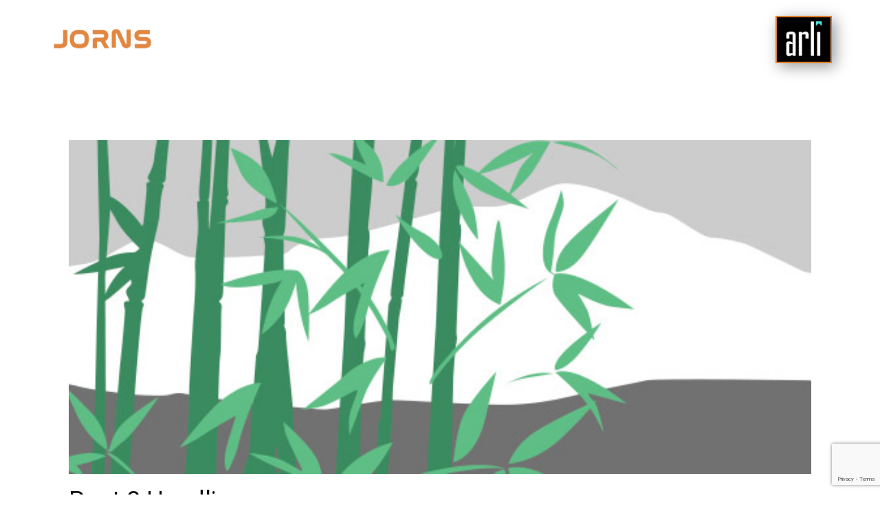

--- FILE ---
content_type: text/html; charset=utf-8
request_url: https://www.google.com/recaptcha/api2/anchor?ar=1&k=6LeatN0aAAAAACqQldQcL13nMOD-umZp6E0C0Fwh&co=aHR0cHM6Ly9qb3Jucy5odTo0NDM.&hl=en&v=PoyoqOPhxBO7pBk68S4YbpHZ&size=invisible&anchor-ms=20000&execute-ms=30000&cb=p2o07lnrcnh8
body_size: 48600
content:
<!DOCTYPE HTML><html dir="ltr" lang="en"><head><meta http-equiv="Content-Type" content="text/html; charset=UTF-8">
<meta http-equiv="X-UA-Compatible" content="IE=edge">
<title>reCAPTCHA</title>
<style type="text/css">
/* cyrillic-ext */
@font-face {
  font-family: 'Roboto';
  font-style: normal;
  font-weight: 400;
  font-stretch: 100%;
  src: url(//fonts.gstatic.com/s/roboto/v48/KFO7CnqEu92Fr1ME7kSn66aGLdTylUAMa3GUBHMdazTgWw.woff2) format('woff2');
  unicode-range: U+0460-052F, U+1C80-1C8A, U+20B4, U+2DE0-2DFF, U+A640-A69F, U+FE2E-FE2F;
}
/* cyrillic */
@font-face {
  font-family: 'Roboto';
  font-style: normal;
  font-weight: 400;
  font-stretch: 100%;
  src: url(//fonts.gstatic.com/s/roboto/v48/KFO7CnqEu92Fr1ME7kSn66aGLdTylUAMa3iUBHMdazTgWw.woff2) format('woff2');
  unicode-range: U+0301, U+0400-045F, U+0490-0491, U+04B0-04B1, U+2116;
}
/* greek-ext */
@font-face {
  font-family: 'Roboto';
  font-style: normal;
  font-weight: 400;
  font-stretch: 100%;
  src: url(//fonts.gstatic.com/s/roboto/v48/KFO7CnqEu92Fr1ME7kSn66aGLdTylUAMa3CUBHMdazTgWw.woff2) format('woff2');
  unicode-range: U+1F00-1FFF;
}
/* greek */
@font-face {
  font-family: 'Roboto';
  font-style: normal;
  font-weight: 400;
  font-stretch: 100%;
  src: url(//fonts.gstatic.com/s/roboto/v48/KFO7CnqEu92Fr1ME7kSn66aGLdTylUAMa3-UBHMdazTgWw.woff2) format('woff2');
  unicode-range: U+0370-0377, U+037A-037F, U+0384-038A, U+038C, U+038E-03A1, U+03A3-03FF;
}
/* math */
@font-face {
  font-family: 'Roboto';
  font-style: normal;
  font-weight: 400;
  font-stretch: 100%;
  src: url(//fonts.gstatic.com/s/roboto/v48/KFO7CnqEu92Fr1ME7kSn66aGLdTylUAMawCUBHMdazTgWw.woff2) format('woff2');
  unicode-range: U+0302-0303, U+0305, U+0307-0308, U+0310, U+0312, U+0315, U+031A, U+0326-0327, U+032C, U+032F-0330, U+0332-0333, U+0338, U+033A, U+0346, U+034D, U+0391-03A1, U+03A3-03A9, U+03B1-03C9, U+03D1, U+03D5-03D6, U+03F0-03F1, U+03F4-03F5, U+2016-2017, U+2034-2038, U+203C, U+2040, U+2043, U+2047, U+2050, U+2057, U+205F, U+2070-2071, U+2074-208E, U+2090-209C, U+20D0-20DC, U+20E1, U+20E5-20EF, U+2100-2112, U+2114-2115, U+2117-2121, U+2123-214F, U+2190, U+2192, U+2194-21AE, U+21B0-21E5, U+21F1-21F2, U+21F4-2211, U+2213-2214, U+2216-22FF, U+2308-230B, U+2310, U+2319, U+231C-2321, U+2336-237A, U+237C, U+2395, U+239B-23B7, U+23D0, U+23DC-23E1, U+2474-2475, U+25AF, U+25B3, U+25B7, U+25BD, U+25C1, U+25CA, U+25CC, U+25FB, U+266D-266F, U+27C0-27FF, U+2900-2AFF, U+2B0E-2B11, U+2B30-2B4C, U+2BFE, U+3030, U+FF5B, U+FF5D, U+1D400-1D7FF, U+1EE00-1EEFF;
}
/* symbols */
@font-face {
  font-family: 'Roboto';
  font-style: normal;
  font-weight: 400;
  font-stretch: 100%;
  src: url(//fonts.gstatic.com/s/roboto/v48/KFO7CnqEu92Fr1ME7kSn66aGLdTylUAMaxKUBHMdazTgWw.woff2) format('woff2');
  unicode-range: U+0001-000C, U+000E-001F, U+007F-009F, U+20DD-20E0, U+20E2-20E4, U+2150-218F, U+2190, U+2192, U+2194-2199, U+21AF, U+21E6-21F0, U+21F3, U+2218-2219, U+2299, U+22C4-22C6, U+2300-243F, U+2440-244A, U+2460-24FF, U+25A0-27BF, U+2800-28FF, U+2921-2922, U+2981, U+29BF, U+29EB, U+2B00-2BFF, U+4DC0-4DFF, U+FFF9-FFFB, U+10140-1018E, U+10190-1019C, U+101A0, U+101D0-101FD, U+102E0-102FB, U+10E60-10E7E, U+1D2C0-1D2D3, U+1D2E0-1D37F, U+1F000-1F0FF, U+1F100-1F1AD, U+1F1E6-1F1FF, U+1F30D-1F30F, U+1F315, U+1F31C, U+1F31E, U+1F320-1F32C, U+1F336, U+1F378, U+1F37D, U+1F382, U+1F393-1F39F, U+1F3A7-1F3A8, U+1F3AC-1F3AF, U+1F3C2, U+1F3C4-1F3C6, U+1F3CA-1F3CE, U+1F3D4-1F3E0, U+1F3ED, U+1F3F1-1F3F3, U+1F3F5-1F3F7, U+1F408, U+1F415, U+1F41F, U+1F426, U+1F43F, U+1F441-1F442, U+1F444, U+1F446-1F449, U+1F44C-1F44E, U+1F453, U+1F46A, U+1F47D, U+1F4A3, U+1F4B0, U+1F4B3, U+1F4B9, U+1F4BB, U+1F4BF, U+1F4C8-1F4CB, U+1F4D6, U+1F4DA, U+1F4DF, U+1F4E3-1F4E6, U+1F4EA-1F4ED, U+1F4F7, U+1F4F9-1F4FB, U+1F4FD-1F4FE, U+1F503, U+1F507-1F50B, U+1F50D, U+1F512-1F513, U+1F53E-1F54A, U+1F54F-1F5FA, U+1F610, U+1F650-1F67F, U+1F687, U+1F68D, U+1F691, U+1F694, U+1F698, U+1F6AD, U+1F6B2, U+1F6B9-1F6BA, U+1F6BC, U+1F6C6-1F6CF, U+1F6D3-1F6D7, U+1F6E0-1F6EA, U+1F6F0-1F6F3, U+1F6F7-1F6FC, U+1F700-1F7FF, U+1F800-1F80B, U+1F810-1F847, U+1F850-1F859, U+1F860-1F887, U+1F890-1F8AD, U+1F8B0-1F8BB, U+1F8C0-1F8C1, U+1F900-1F90B, U+1F93B, U+1F946, U+1F984, U+1F996, U+1F9E9, U+1FA00-1FA6F, U+1FA70-1FA7C, U+1FA80-1FA89, U+1FA8F-1FAC6, U+1FACE-1FADC, U+1FADF-1FAE9, U+1FAF0-1FAF8, U+1FB00-1FBFF;
}
/* vietnamese */
@font-face {
  font-family: 'Roboto';
  font-style: normal;
  font-weight: 400;
  font-stretch: 100%;
  src: url(//fonts.gstatic.com/s/roboto/v48/KFO7CnqEu92Fr1ME7kSn66aGLdTylUAMa3OUBHMdazTgWw.woff2) format('woff2');
  unicode-range: U+0102-0103, U+0110-0111, U+0128-0129, U+0168-0169, U+01A0-01A1, U+01AF-01B0, U+0300-0301, U+0303-0304, U+0308-0309, U+0323, U+0329, U+1EA0-1EF9, U+20AB;
}
/* latin-ext */
@font-face {
  font-family: 'Roboto';
  font-style: normal;
  font-weight: 400;
  font-stretch: 100%;
  src: url(//fonts.gstatic.com/s/roboto/v48/KFO7CnqEu92Fr1ME7kSn66aGLdTylUAMa3KUBHMdazTgWw.woff2) format('woff2');
  unicode-range: U+0100-02BA, U+02BD-02C5, U+02C7-02CC, U+02CE-02D7, U+02DD-02FF, U+0304, U+0308, U+0329, U+1D00-1DBF, U+1E00-1E9F, U+1EF2-1EFF, U+2020, U+20A0-20AB, U+20AD-20C0, U+2113, U+2C60-2C7F, U+A720-A7FF;
}
/* latin */
@font-face {
  font-family: 'Roboto';
  font-style: normal;
  font-weight: 400;
  font-stretch: 100%;
  src: url(//fonts.gstatic.com/s/roboto/v48/KFO7CnqEu92Fr1ME7kSn66aGLdTylUAMa3yUBHMdazQ.woff2) format('woff2');
  unicode-range: U+0000-00FF, U+0131, U+0152-0153, U+02BB-02BC, U+02C6, U+02DA, U+02DC, U+0304, U+0308, U+0329, U+2000-206F, U+20AC, U+2122, U+2191, U+2193, U+2212, U+2215, U+FEFF, U+FFFD;
}
/* cyrillic-ext */
@font-face {
  font-family: 'Roboto';
  font-style: normal;
  font-weight: 500;
  font-stretch: 100%;
  src: url(//fonts.gstatic.com/s/roboto/v48/KFO7CnqEu92Fr1ME7kSn66aGLdTylUAMa3GUBHMdazTgWw.woff2) format('woff2');
  unicode-range: U+0460-052F, U+1C80-1C8A, U+20B4, U+2DE0-2DFF, U+A640-A69F, U+FE2E-FE2F;
}
/* cyrillic */
@font-face {
  font-family: 'Roboto';
  font-style: normal;
  font-weight: 500;
  font-stretch: 100%;
  src: url(//fonts.gstatic.com/s/roboto/v48/KFO7CnqEu92Fr1ME7kSn66aGLdTylUAMa3iUBHMdazTgWw.woff2) format('woff2');
  unicode-range: U+0301, U+0400-045F, U+0490-0491, U+04B0-04B1, U+2116;
}
/* greek-ext */
@font-face {
  font-family: 'Roboto';
  font-style: normal;
  font-weight: 500;
  font-stretch: 100%;
  src: url(//fonts.gstatic.com/s/roboto/v48/KFO7CnqEu92Fr1ME7kSn66aGLdTylUAMa3CUBHMdazTgWw.woff2) format('woff2');
  unicode-range: U+1F00-1FFF;
}
/* greek */
@font-face {
  font-family: 'Roboto';
  font-style: normal;
  font-weight: 500;
  font-stretch: 100%;
  src: url(//fonts.gstatic.com/s/roboto/v48/KFO7CnqEu92Fr1ME7kSn66aGLdTylUAMa3-UBHMdazTgWw.woff2) format('woff2');
  unicode-range: U+0370-0377, U+037A-037F, U+0384-038A, U+038C, U+038E-03A1, U+03A3-03FF;
}
/* math */
@font-face {
  font-family: 'Roboto';
  font-style: normal;
  font-weight: 500;
  font-stretch: 100%;
  src: url(//fonts.gstatic.com/s/roboto/v48/KFO7CnqEu92Fr1ME7kSn66aGLdTylUAMawCUBHMdazTgWw.woff2) format('woff2');
  unicode-range: U+0302-0303, U+0305, U+0307-0308, U+0310, U+0312, U+0315, U+031A, U+0326-0327, U+032C, U+032F-0330, U+0332-0333, U+0338, U+033A, U+0346, U+034D, U+0391-03A1, U+03A3-03A9, U+03B1-03C9, U+03D1, U+03D5-03D6, U+03F0-03F1, U+03F4-03F5, U+2016-2017, U+2034-2038, U+203C, U+2040, U+2043, U+2047, U+2050, U+2057, U+205F, U+2070-2071, U+2074-208E, U+2090-209C, U+20D0-20DC, U+20E1, U+20E5-20EF, U+2100-2112, U+2114-2115, U+2117-2121, U+2123-214F, U+2190, U+2192, U+2194-21AE, U+21B0-21E5, U+21F1-21F2, U+21F4-2211, U+2213-2214, U+2216-22FF, U+2308-230B, U+2310, U+2319, U+231C-2321, U+2336-237A, U+237C, U+2395, U+239B-23B7, U+23D0, U+23DC-23E1, U+2474-2475, U+25AF, U+25B3, U+25B7, U+25BD, U+25C1, U+25CA, U+25CC, U+25FB, U+266D-266F, U+27C0-27FF, U+2900-2AFF, U+2B0E-2B11, U+2B30-2B4C, U+2BFE, U+3030, U+FF5B, U+FF5D, U+1D400-1D7FF, U+1EE00-1EEFF;
}
/* symbols */
@font-face {
  font-family: 'Roboto';
  font-style: normal;
  font-weight: 500;
  font-stretch: 100%;
  src: url(//fonts.gstatic.com/s/roboto/v48/KFO7CnqEu92Fr1ME7kSn66aGLdTylUAMaxKUBHMdazTgWw.woff2) format('woff2');
  unicode-range: U+0001-000C, U+000E-001F, U+007F-009F, U+20DD-20E0, U+20E2-20E4, U+2150-218F, U+2190, U+2192, U+2194-2199, U+21AF, U+21E6-21F0, U+21F3, U+2218-2219, U+2299, U+22C4-22C6, U+2300-243F, U+2440-244A, U+2460-24FF, U+25A0-27BF, U+2800-28FF, U+2921-2922, U+2981, U+29BF, U+29EB, U+2B00-2BFF, U+4DC0-4DFF, U+FFF9-FFFB, U+10140-1018E, U+10190-1019C, U+101A0, U+101D0-101FD, U+102E0-102FB, U+10E60-10E7E, U+1D2C0-1D2D3, U+1D2E0-1D37F, U+1F000-1F0FF, U+1F100-1F1AD, U+1F1E6-1F1FF, U+1F30D-1F30F, U+1F315, U+1F31C, U+1F31E, U+1F320-1F32C, U+1F336, U+1F378, U+1F37D, U+1F382, U+1F393-1F39F, U+1F3A7-1F3A8, U+1F3AC-1F3AF, U+1F3C2, U+1F3C4-1F3C6, U+1F3CA-1F3CE, U+1F3D4-1F3E0, U+1F3ED, U+1F3F1-1F3F3, U+1F3F5-1F3F7, U+1F408, U+1F415, U+1F41F, U+1F426, U+1F43F, U+1F441-1F442, U+1F444, U+1F446-1F449, U+1F44C-1F44E, U+1F453, U+1F46A, U+1F47D, U+1F4A3, U+1F4B0, U+1F4B3, U+1F4B9, U+1F4BB, U+1F4BF, U+1F4C8-1F4CB, U+1F4D6, U+1F4DA, U+1F4DF, U+1F4E3-1F4E6, U+1F4EA-1F4ED, U+1F4F7, U+1F4F9-1F4FB, U+1F4FD-1F4FE, U+1F503, U+1F507-1F50B, U+1F50D, U+1F512-1F513, U+1F53E-1F54A, U+1F54F-1F5FA, U+1F610, U+1F650-1F67F, U+1F687, U+1F68D, U+1F691, U+1F694, U+1F698, U+1F6AD, U+1F6B2, U+1F6B9-1F6BA, U+1F6BC, U+1F6C6-1F6CF, U+1F6D3-1F6D7, U+1F6E0-1F6EA, U+1F6F0-1F6F3, U+1F6F7-1F6FC, U+1F700-1F7FF, U+1F800-1F80B, U+1F810-1F847, U+1F850-1F859, U+1F860-1F887, U+1F890-1F8AD, U+1F8B0-1F8BB, U+1F8C0-1F8C1, U+1F900-1F90B, U+1F93B, U+1F946, U+1F984, U+1F996, U+1F9E9, U+1FA00-1FA6F, U+1FA70-1FA7C, U+1FA80-1FA89, U+1FA8F-1FAC6, U+1FACE-1FADC, U+1FADF-1FAE9, U+1FAF0-1FAF8, U+1FB00-1FBFF;
}
/* vietnamese */
@font-face {
  font-family: 'Roboto';
  font-style: normal;
  font-weight: 500;
  font-stretch: 100%;
  src: url(//fonts.gstatic.com/s/roboto/v48/KFO7CnqEu92Fr1ME7kSn66aGLdTylUAMa3OUBHMdazTgWw.woff2) format('woff2');
  unicode-range: U+0102-0103, U+0110-0111, U+0128-0129, U+0168-0169, U+01A0-01A1, U+01AF-01B0, U+0300-0301, U+0303-0304, U+0308-0309, U+0323, U+0329, U+1EA0-1EF9, U+20AB;
}
/* latin-ext */
@font-face {
  font-family: 'Roboto';
  font-style: normal;
  font-weight: 500;
  font-stretch: 100%;
  src: url(//fonts.gstatic.com/s/roboto/v48/KFO7CnqEu92Fr1ME7kSn66aGLdTylUAMa3KUBHMdazTgWw.woff2) format('woff2');
  unicode-range: U+0100-02BA, U+02BD-02C5, U+02C7-02CC, U+02CE-02D7, U+02DD-02FF, U+0304, U+0308, U+0329, U+1D00-1DBF, U+1E00-1E9F, U+1EF2-1EFF, U+2020, U+20A0-20AB, U+20AD-20C0, U+2113, U+2C60-2C7F, U+A720-A7FF;
}
/* latin */
@font-face {
  font-family: 'Roboto';
  font-style: normal;
  font-weight: 500;
  font-stretch: 100%;
  src: url(//fonts.gstatic.com/s/roboto/v48/KFO7CnqEu92Fr1ME7kSn66aGLdTylUAMa3yUBHMdazQ.woff2) format('woff2');
  unicode-range: U+0000-00FF, U+0131, U+0152-0153, U+02BB-02BC, U+02C6, U+02DA, U+02DC, U+0304, U+0308, U+0329, U+2000-206F, U+20AC, U+2122, U+2191, U+2193, U+2212, U+2215, U+FEFF, U+FFFD;
}
/* cyrillic-ext */
@font-face {
  font-family: 'Roboto';
  font-style: normal;
  font-weight: 900;
  font-stretch: 100%;
  src: url(//fonts.gstatic.com/s/roboto/v48/KFO7CnqEu92Fr1ME7kSn66aGLdTylUAMa3GUBHMdazTgWw.woff2) format('woff2');
  unicode-range: U+0460-052F, U+1C80-1C8A, U+20B4, U+2DE0-2DFF, U+A640-A69F, U+FE2E-FE2F;
}
/* cyrillic */
@font-face {
  font-family: 'Roboto';
  font-style: normal;
  font-weight: 900;
  font-stretch: 100%;
  src: url(//fonts.gstatic.com/s/roboto/v48/KFO7CnqEu92Fr1ME7kSn66aGLdTylUAMa3iUBHMdazTgWw.woff2) format('woff2');
  unicode-range: U+0301, U+0400-045F, U+0490-0491, U+04B0-04B1, U+2116;
}
/* greek-ext */
@font-face {
  font-family: 'Roboto';
  font-style: normal;
  font-weight: 900;
  font-stretch: 100%;
  src: url(//fonts.gstatic.com/s/roboto/v48/KFO7CnqEu92Fr1ME7kSn66aGLdTylUAMa3CUBHMdazTgWw.woff2) format('woff2');
  unicode-range: U+1F00-1FFF;
}
/* greek */
@font-face {
  font-family: 'Roboto';
  font-style: normal;
  font-weight: 900;
  font-stretch: 100%;
  src: url(//fonts.gstatic.com/s/roboto/v48/KFO7CnqEu92Fr1ME7kSn66aGLdTylUAMa3-UBHMdazTgWw.woff2) format('woff2');
  unicode-range: U+0370-0377, U+037A-037F, U+0384-038A, U+038C, U+038E-03A1, U+03A3-03FF;
}
/* math */
@font-face {
  font-family: 'Roboto';
  font-style: normal;
  font-weight: 900;
  font-stretch: 100%;
  src: url(//fonts.gstatic.com/s/roboto/v48/KFO7CnqEu92Fr1ME7kSn66aGLdTylUAMawCUBHMdazTgWw.woff2) format('woff2');
  unicode-range: U+0302-0303, U+0305, U+0307-0308, U+0310, U+0312, U+0315, U+031A, U+0326-0327, U+032C, U+032F-0330, U+0332-0333, U+0338, U+033A, U+0346, U+034D, U+0391-03A1, U+03A3-03A9, U+03B1-03C9, U+03D1, U+03D5-03D6, U+03F0-03F1, U+03F4-03F5, U+2016-2017, U+2034-2038, U+203C, U+2040, U+2043, U+2047, U+2050, U+2057, U+205F, U+2070-2071, U+2074-208E, U+2090-209C, U+20D0-20DC, U+20E1, U+20E5-20EF, U+2100-2112, U+2114-2115, U+2117-2121, U+2123-214F, U+2190, U+2192, U+2194-21AE, U+21B0-21E5, U+21F1-21F2, U+21F4-2211, U+2213-2214, U+2216-22FF, U+2308-230B, U+2310, U+2319, U+231C-2321, U+2336-237A, U+237C, U+2395, U+239B-23B7, U+23D0, U+23DC-23E1, U+2474-2475, U+25AF, U+25B3, U+25B7, U+25BD, U+25C1, U+25CA, U+25CC, U+25FB, U+266D-266F, U+27C0-27FF, U+2900-2AFF, U+2B0E-2B11, U+2B30-2B4C, U+2BFE, U+3030, U+FF5B, U+FF5D, U+1D400-1D7FF, U+1EE00-1EEFF;
}
/* symbols */
@font-face {
  font-family: 'Roboto';
  font-style: normal;
  font-weight: 900;
  font-stretch: 100%;
  src: url(//fonts.gstatic.com/s/roboto/v48/KFO7CnqEu92Fr1ME7kSn66aGLdTylUAMaxKUBHMdazTgWw.woff2) format('woff2');
  unicode-range: U+0001-000C, U+000E-001F, U+007F-009F, U+20DD-20E0, U+20E2-20E4, U+2150-218F, U+2190, U+2192, U+2194-2199, U+21AF, U+21E6-21F0, U+21F3, U+2218-2219, U+2299, U+22C4-22C6, U+2300-243F, U+2440-244A, U+2460-24FF, U+25A0-27BF, U+2800-28FF, U+2921-2922, U+2981, U+29BF, U+29EB, U+2B00-2BFF, U+4DC0-4DFF, U+FFF9-FFFB, U+10140-1018E, U+10190-1019C, U+101A0, U+101D0-101FD, U+102E0-102FB, U+10E60-10E7E, U+1D2C0-1D2D3, U+1D2E0-1D37F, U+1F000-1F0FF, U+1F100-1F1AD, U+1F1E6-1F1FF, U+1F30D-1F30F, U+1F315, U+1F31C, U+1F31E, U+1F320-1F32C, U+1F336, U+1F378, U+1F37D, U+1F382, U+1F393-1F39F, U+1F3A7-1F3A8, U+1F3AC-1F3AF, U+1F3C2, U+1F3C4-1F3C6, U+1F3CA-1F3CE, U+1F3D4-1F3E0, U+1F3ED, U+1F3F1-1F3F3, U+1F3F5-1F3F7, U+1F408, U+1F415, U+1F41F, U+1F426, U+1F43F, U+1F441-1F442, U+1F444, U+1F446-1F449, U+1F44C-1F44E, U+1F453, U+1F46A, U+1F47D, U+1F4A3, U+1F4B0, U+1F4B3, U+1F4B9, U+1F4BB, U+1F4BF, U+1F4C8-1F4CB, U+1F4D6, U+1F4DA, U+1F4DF, U+1F4E3-1F4E6, U+1F4EA-1F4ED, U+1F4F7, U+1F4F9-1F4FB, U+1F4FD-1F4FE, U+1F503, U+1F507-1F50B, U+1F50D, U+1F512-1F513, U+1F53E-1F54A, U+1F54F-1F5FA, U+1F610, U+1F650-1F67F, U+1F687, U+1F68D, U+1F691, U+1F694, U+1F698, U+1F6AD, U+1F6B2, U+1F6B9-1F6BA, U+1F6BC, U+1F6C6-1F6CF, U+1F6D3-1F6D7, U+1F6E0-1F6EA, U+1F6F0-1F6F3, U+1F6F7-1F6FC, U+1F700-1F7FF, U+1F800-1F80B, U+1F810-1F847, U+1F850-1F859, U+1F860-1F887, U+1F890-1F8AD, U+1F8B0-1F8BB, U+1F8C0-1F8C1, U+1F900-1F90B, U+1F93B, U+1F946, U+1F984, U+1F996, U+1F9E9, U+1FA00-1FA6F, U+1FA70-1FA7C, U+1FA80-1FA89, U+1FA8F-1FAC6, U+1FACE-1FADC, U+1FADF-1FAE9, U+1FAF0-1FAF8, U+1FB00-1FBFF;
}
/* vietnamese */
@font-face {
  font-family: 'Roboto';
  font-style: normal;
  font-weight: 900;
  font-stretch: 100%;
  src: url(//fonts.gstatic.com/s/roboto/v48/KFO7CnqEu92Fr1ME7kSn66aGLdTylUAMa3OUBHMdazTgWw.woff2) format('woff2');
  unicode-range: U+0102-0103, U+0110-0111, U+0128-0129, U+0168-0169, U+01A0-01A1, U+01AF-01B0, U+0300-0301, U+0303-0304, U+0308-0309, U+0323, U+0329, U+1EA0-1EF9, U+20AB;
}
/* latin-ext */
@font-face {
  font-family: 'Roboto';
  font-style: normal;
  font-weight: 900;
  font-stretch: 100%;
  src: url(//fonts.gstatic.com/s/roboto/v48/KFO7CnqEu92Fr1ME7kSn66aGLdTylUAMa3KUBHMdazTgWw.woff2) format('woff2');
  unicode-range: U+0100-02BA, U+02BD-02C5, U+02C7-02CC, U+02CE-02D7, U+02DD-02FF, U+0304, U+0308, U+0329, U+1D00-1DBF, U+1E00-1E9F, U+1EF2-1EFF, U+2020, U+20A0-20AB, U+20AD-20C0, U+2113, U+2C60-2C7F, U+A720-A7FF;
}
/* latin */
@font-face {
  font-family: 'Roboto';
  font-style: normal;
  font-weight: 900;
  font-stretch: 100%;
  src: url(//fonts.gstatic.com/s/roboto/v48/KFO7CnqEu92Fr1ME7kSn66aGLdTylUAMa3yUBHMdazQ.woff2) format('woff2');
  unicode-range: U+0000-00FF, U+0131, U+0152-0153, U+02BB-02BC, U+02C6, U+02DA, U+02DC, U+0304, U+0308, U+0329, U+2000-206F, U+20AC, U+2122, U+2191, U+2193, U+2212, U+2215, U+FEFF, U+FFFD;
}

</style>
<link rel="stylesheet" type="text/css" href="https://www.gstatic.com/recaptcha/releases/PoyoqOPhxBO7pBk68S4YbpHZ/styles__ltr.css">
<script nonce="t0Uve54Z2z5L6WeDJ6NLJA" type="text/javascript">window['__recaptcha_api'] = 'https://www.google.com/recaptcha/api2/';</script>
<script type="text/javascript" src="https://www.gstatic.com/recaptcha/releases/PoyoqOPhxBO7pBk68S4YbpHZ/recaptcha__en.js" nonce="t0Uve54Z2z5L6WeDJ6NLJA">
      
    </script></head>
<body><div id="rc-anchor-alert" class="rc-anchor-alert"></div>
<input type="hidden" id="recaptcha-token" value="[base64]">
<script type="text/javascript" nonce="t0Uve54Z2z5L6WeDJ6NLJA">
      recaptcha.anchor.Main.init("[\x22ainput\x22,[\x22bgdata\x22,\x22\x22,\[base64]/[base64]/bmV3IFpbdF0obVswXSk6Sz09Mj9uZXcgWlt0XShtWzBdLG1bMV0pOks9PTM/bmV3IFpbdF0obVswXSxtWzFdLG1bMl0pOks9PTQ/[base64]/[base64]/[base64]/[base64]/[base64]/[base64]/[base64]/[base64]/[base64]/[base64]/[base64]/[base64]/[base64]/[base64]\\u003d\\u003d\x22,\[base64]\\u003d\\u003d\x22,\[base64]/Do3bCksKowoDDuAVUAE/DvMOod1kdCsKNZRoewqDDnyHCn8K0BGvCr8OAO8OJw5zCscOhw5fDncKOwo/ClERIwqU/[base64]/DoxEASgjDrMO/YsKdwp7CsRVewrtywoDCoMOhTcOYw5/CiWLClyEPw5bDvAxDwrPDi8KvwrXCr8KeWsOVwrjCrlTCo3LCgXF0w7LDqmrCvcKtJmYMZcOEw4DDlgFjJRHDkcOwDMKUwpnDiTTDsMOhD8OED0RhVcOXc8OEfCcCUMOMIsKzwo/CmMKMwrjDoxRIw4FJw7/DgsOuJsKPW8KPE8OeF8OHQ8Krw73DmmPCkmPDkXB+KcK1w5LCg8O2wqjDn8KgcsO6wp3Dp0MBOCrClgHDvwNHIcKMw4bDuSbDg2Y8LMOBwrtvwp1SQinCkFUpQ8KtwrnCm8Ouw6Z+a8KRIsKmw6x0wo8bwrHDgsKmwpMdTHfClcK4wpsxwrcCO8OaasKhw5/Dkx87Y8OgF8Kyw7zDocOPVC9Ow53DnQzDhRHCjQNfIFMsLBjDn8O6EyATwoXCiFPCm2jCjsKSwprDmcKScy/CnDHCsCNhfU/[base64]/Cg8O/wpbDu8KZw7McQMKYEMOzAMOURlQ0w70rDi/[base64]/DjsK9woAAw77DjzTDgcK0T8O7w7Q0fMKZw7DDk8KCWCHDvULCrcKvccORw7bCji/CrAAjLMO3DcK0wrfDpQ7DqsOHwrHCjcKFwpgwOhPCsMO9NjAJaMKnwp09w54nwp/[base64]/Ck3NbaCTDrzzCs8OGKwvCicKFJUB7OcKpPsK5PMKFwqkFw6jDnRhfI8OPN8OvGcKaPcOLXiTCgBvCuA/DvcKDJ8OYF8KRw6clUsKodcO7wpgAwoBoBUtIU8OJeG3CrsKmwqfCucKywrvDp8K2McOdVMKRaMOTH8KRwr1kwrjDjw3Cs2drPH7CrcKJRB/DqDc0YWzDimkewooPKMO/[base64]/[base64]/A8K+IsKbwp05KmAUHQBCER7DgBDCgnvCvsKfwq3Cq2/DksKSYMKRfcObGh0pwpcqOn8GwoASwpTCkcOSwodwRXbDocO6w5HCsB3DrMKvwopqZMOywqd2BsOkSWbCuwVDwol/[base64]/woNpYgVzax7Cv3HCpcKPw6M6ExkqwrHCp8Otw68uwqLCucOBwrQaXcOoHXrDklceUXbDgEnDvcOkwoE5woJOYw9PwoLCtyRDBE9lWcKSw47DgwvDncOsFcO4DRRZZmHDgmTCsMOpw7TCmxnCmMOuNcKvw6B3w7rDtMONw6tFFsO3R8ODw6vCsnViJjHDuQjCrV/[base64]/Dm8ORUsORwobDpWTCpxR5XnbDq8O8wqrCvMOLw43ClcKNwrXDsBPDm0B7wqoWw67DhcKywr3DvcOHwq3Ck0nDlMKTNkxJdSpmw4TDkhvDrcOjXsOWB8O/w5zCtsOlOsK0w4bClg3DisKDXMOADkjDpRcjw7howodCFMOZwqTCjwIjwoBQGW1nwprCjTPDsMK1W8Oxw4jDsz8nQD7CmjBLPRXDkQpNwqF/S8O6w7BybMKNw4kewrUORsKYCcKywqbDocKvwrUzZFfDjljCi0cId34bw6w+wovCq8Kbw5QVScO0w4/[base64]/[base64]/[base64]/w4TDnsOKw4o9InDDpk/Dqxo4w5Acwrhjw4bDjWc6wqlfE8KjVsKDw7zCvxNYZ8KlOMOjwpdgw4ROw4I7w47DnnVawoNuLjprNcOISsOdw4fDh0YUVMOuFXFwCmxXDTEDw6TCqMKTwqZKw6NbcW4JYcKmwrBww7UbwqrCgSthw6/Ct1sTwo/CmhYPWBQ6TVlvRD8Vw4wrCcOsWMO0TwDDkmbCkcKWw7oVTCvChEpOwpnCn8Klw4TDm8KNw5XDt8O8w7kiw5LCoHLCs8OsT8OZwqN+w49Tw4ttAMKdZWHDpA5aw53CtsO6ZQbCuSBuwpUjNcKow6PDo2fCj8KCMwLDisOnBl3Dk8OvOwDCgD3DpzwbY8KWw6p6w6/[base64]/wp/DosKEL8KuwovCocKpw43CrDDDg8OOUGN/UGTCjGhkw71Jw6EBw7/Cv3tIAsKkZcOzO8OywpcxWsOrwr7CvsKyIh/Cv8Kcw6sdGMK/dlNawqtfBMOAZhEBWHsuw7w8GiEfacOoR8O3QcOewrLDocKzw5Z+w4URX8O1wq8gZnsewpXDuHkFX8OZWFsAwp7DnMKSw4RPwpLCg8KhfMKgwrfDvSjCjcK6M8Ozw7rCl0nDsTXDnMOdwrcfw5XDulzCqMOUSMODHX3DgcOwDcKidcOdw54Kw7JVw5EDRkrCv0/CmArCisOtS2MyD2PCmGQ3wq0gbFnCuMKVb18UCcK3wrNew4/CiRzDr8OYw4Eow63DhsO+w4lHC8OWw5FmwrXDu8KtdHLCjCTDicOTwrNgCRrCi8O8Iz/DtcOGQsKhTyREVMKLwozDl8O1GQ7Ds8Kcwo13XGvDs8K2KivCrMOiUyDDmMOEwoV3wrPCl0fDkxACwqgAMMKvwpF/w6k5H8KkZRUJfGtnY8KcWT0XXMOLwp5QCSTCgFnDowUbSTUSw63CkcKLQ8KEwqBRIMK9wqQKWw7CmWrDo3VKwogpwqLCriHCosOqw6XDkBjDu3nCjzdGO8OXdMOlwrk4R1/DhsKCCsK+wrbClAkOw4/DicK0fghlwpQ+ZMKVw59Lwo/[base64]/wq3CkcKNEsKiHcOzw5dGCsO3RGMmP8KBwrl9Gnw6GcOCwoBOLUlYw6XDq0gEwpvDp8KOD8O1dn7DuV4mSXzClQJZecOKa8K6MMK+w6bDqcKdNSwmWcKffTTDjMK9wrljZ1wFT8OxNTB0wrXDi8K8SsK2X8KEw73CrcOyHMK+W8KWw4rCosO/wrhpw7LCoGoNTgV7ScKlUMKcRgXDjMOow6ZtAjQwwoDCiMKebcKoICjCkMOqcVorwqteZ8KTL8OIw4EKw5khacO6w5ttwoA3woXCg8OsOGlaIMORU2rCgm/Cp8KwwqhAwqAdwrUbwojDtMKTw7HCtHvDsSHDtMOkcsK5BxJ0Z0HDhA3Dt8KdD196eSgSA0fCtBF3JQ4Hw7/Cr8KdfcKXBA8Rw7HDuHrDvgrCj8O0wrTDjxIwc8OTwrUSXcKyaw/Dgn7CpsKawoFDwqvCtX/Du8K+GVQjw6zCm8OufcO8R8O5wpTDthDChG4rCHLCoMOqwrTDtsKRHW3Dt8O+wpvCr3dVRnPDrsOXGsKkAHbDpMOUG8O+NUbDgcO1AsKQegrDhMK9N8O4w70sw692w6bCssOKN8Kfw5Y4w7h/XGjCssOVQMKCworCtMO0wo9Bw57CicKxVUdKwq7Cg8Khw5xVwojDuMOww6cxw5TDqmHDkiNEDjVlw6AjwrfCpFXCgAPCnmcRaEMhRsOEMsKmwrPCoC/[base64]/w4YFVcO9w6jDm0BqwpnDvw/CtcO0LcKLw6xMOGENdA1dwp9jQCzDmMOQAsO4csOfWMKIwrPCmMOATHkODw/CgcKRVG3ChCLDshYZwqVeDsO2w4ZRw4DCrwl2w7fDpsKowpB2B8OIwr/CpVnDkcKzw5hpW3c1wq/DlsOXwqXDqit3akoWO0PCjMK0wpfCisOXwrF6w7Yjw6/[base64]/[base64]/bsOTwrvCg8KfwpsyL8OFJcOWwqXCujrCq8OkwoTCoVPDmT0MYMO+HcKSX8Ojwow7wqnDtxgyFcOjw4HCj38bPsKRwqTDpMKHJMKzwofDtsOfw5trSlhOwrInK8K5w6LDlkcywpPDvkjCshDDmsKxw543R8KvwoVQAhNCw4/DhF1ma0c6ccKwDsOxWg/CknTChnkHHgcXw7bCgiUPLcKHUsOgUDLCkmB3IcOKwrAAfcK4wotsfsOswojCo2JQfhVWQTwtIsOfw4/[base64]/DrMO2wqjDqlnDnX9PwozCh8OcwoU/IUx8w5lEw4g6w6HCmihfJxvCrhTDrxpIJTodIsOWb0cLw5hIbQcgWB/DqgA9w4zDrMOCw7N1KVPDig0sw74Rw5rCgX5jX8KGNj9/w6RpEMOuw5EXw63Cr1s/wonCncOKIRbDiAXDvHpcwqUVNcKuw7gywpjCucOOw67CpxtHfcK7DcOBNG/CslLDu8KXwox4Q8Ohw4cRTMO4w7tgwqRxD8K7K0bDrWDCnsKlOC4bw7AaHirCgQNvw5/CiMOQXcONZ8OqLcOZw4fCl8Odw4JQw5tPHATDhkglRHVTwqB4f8Kiw5gTwo/DnUISBcOoYgBnWsOkwpDDjgRRwrVlAU7CqwjCpQjCiErDsMKQUcOkwoF6CxxjwoNfw6Ykw4dWE3/Dv8OHYlXCjA4ZKcOMw6/CvyYGU2nDuHvCi8OIw7h8wrldL2l7YcOZw4ZNw4F8wp5DZwBGSMOvw6p/w7PDuMKAMMOYU1VmMMOSPwhvUCHDiMKDYsO9LsOhfcKnw7/DkcO0w4YZw7IBw7DCiExvYkVawrrDmMKhwoxiw5YBcXgDw7/Du0nDssOHfm7Cn8Oqw6LCmHXCtVbDtcKbBMOhRMOWbMKtw65Lwq1YNmnCk8O7UsO3FzZ2dMKZLsKBwrrCosOLw7NjZCbCpMOkwrRzb8K4w6TDq3/[base64]/EcOgwqc8I2LDhFfCkQDDpcK5CkXCgsOYwokPLCVABkjDlF/Cj8OZE2pSw6lTIy/[base64]/Dj8OWw5nDoMKmUMKpw5vDoj9zGsOQw5g5MmALwqLDqzzDvzUpOkXCrh/[base64]/DlGPCtcOCw4A1w6jDq1TCnwBMeEgAJyvCiMKuw7B9wrvDgxDDnMOBwpsWw6PDh8KXHcK7E8O4UxjCgisFw6XDvMOjwpTDnsO4BsO/OS4fwrQiGhnDkcOPwr4/w5vDrHbCoUzDkMO2JcOlw7U+wo8LdkzDtRzDjRUUeQzCqCLDocOHRWnDoEhKwpHChsOnw4XDiXBow65UUH7Cry5Fw77DgcONJMOYXTk/JUfCvWHCl8OYwr7DksOxwo/Cp8KMwqtBwrbCtMOYVkMlwrALw6LCsnrDrMK4w4NKRsOyw6ctN8Kxw6l0w5YLZHHDi8KWRMOIfcOBwrXDl8OVwr98Uk4/wrzDmlIfEXXChsOoGzBvwpfDmsOgwq0cUsOoMnxfOMKkDsOawonCq8KzDMKkwqzDscKUTcOQJsOLexIcw5kyYWMGfcOPfAdXSxzDq8K2w7sMf1x1PcKqw5XCgikaER5FD8Krw5/ChMOjwq7DlMKxA8Kiw47DgcKOYHjCnsO/w4DCsMKAwrV6YcOtwqHChm3DgT3Cv8Obw6fDhljDqGttGH8Sw6M0IcO3AsKow75Ow7obwp3DksOWw4ASw7TDj0IVwqk3fMK9fC7DkDoHw752wrQoazvCuiIAwoIpdMO2wqcPO8OlwoEyw6ELY8KCRCwVKcKHKsKldF4mw6lQZV3Dt8KVDsK9w4vCrwXDhE/[base64]/QyTDoW5Jw4FGfQZFX8OdQGTCm3tXw7xdw5Z0WlFnw6/[base64]/wonDp8Kvw4rDol3CvjLCgkl6Zh9rwobCgBAmwqrCqcOJwr/[base64]/[base64]/CocKYw5bCm8OSw7TCvxvChiUUwrrCvWQ0eA3DtGMew6XCmT/[base64]/wrw0fsK0wp/DijTChMKRScOXfjHCkMOsI1UlwqbDkMKgHFXCgSJjwrTClV9/NFdpRHNuwp0+eRZ1w6fChglOcGvCn1TCtMOOwrpHw5zDtcOEEcOwwqAUwoTCjxtxwozDgWfCrg9mw7RDw7hKR8KATMOPc8K/[base64]/[base64]/CjHzDsMO+w7/CjQPDgcOzUEXCv8KjXiXDtMO6w4oka8OQw7TDgWzDvsOlAsOUdMOMwqvDvknCncOSW8OSw6/DjxN6w6ZuX8OFwr3DpEIawrw2wpDCgVjDt3wLw4bDlHrDng4pKcKvIjPCqHRhIsKnOl0DK8KePsKlTgHCrwTDisOcR3JLw7dFwqdDF8KnwrXCm8KDUSLCs8OWw6Rcw64qwplwahfCq8OgwqMYwr/DiwnCjBXChMOcZsKOdCVnfzJqw4fDoFYfw5rDvMKswqbDsD9tC1rCvcKhGsKJwrhgBWQHVsKHNMOMC3lvSyvDkMODaVJUwp9awpcGK8KUw57DlsOYEMO4w6gnZMO9wqjCiErDsSBhFHR4KcOrw7k7w7JuI304w6fCoWfDgcOlIMOncT/[base64]/CqMKmfV7DtMOjS8KgSMKFEsKkwp/DgmjDucOiwpYnL8KuaMOGPEcCJcOfw57Cs8Kmw5MYwoPDhCbCmcOEJQzDnsKlYmBjwpHDn8KVwqUHwr/CqjHCm8KPw4RFwpXCgMKtMMKXw7QGeV8DVX3DmMKbFcKnwpjChVvCh8KhwprCu8K0wpbDijQkIWLCmQnCo2g7BRMfwqstU8KVLllMw7/DvBnDsXDCjsK4AsKTwoEwQ8O6wobCvmXDlSgrw57CnMKSPF4wwpTCkWVtWMKiFzLDq8K9O8KKwqcawpAGwqpFw4TDjh7CqcKnw6IIw5vCjsK8w6V/Vw7DiQ3CjcOHw7tLw5fCqUXCv8OZw4rClRtAU8K8woh6wrY6w45pb3/Dt2pTWSDCr8OVwovCrnwCwoQYw5Q2wonCjsOmUsK1PXnDkMOew7LDk8O/CcKrRTrCmgdoZMKFLU0Cw63DnVLDucO3wpd4TDIHw5NPw47Di8OQwpjDo8Oyw7ZtDsOvw5NiwqfDu8OsDsKIwr8GbHbCrBbCvsOBwo/Dr2svwrprS8OswpXDj8K1fcOpw4t7w6HCqlhtPQkIHUwKYXvCgsO5w69ZC1LCosONPD7DgU5xwpXDhMKMwq7Dl8KpSDBXCC9ME38YM1bDisKYBiQEwpfDvRXDscOpSF0Kw5IJwqV1wqPCg8K2w5hXUVJ/B8O5W3Yuwpc0bMK3IxnCscOaw75KwrvDpMOKasKgwoTCkE/CokNYwozDoMKMw7nDhXrDq8OXwrHCicOcD8K2GMK0fMKPwojDtMOkQcOUw4TCncOYw4kiekTCt13DsnsywoNHNsKWwqh2K8K1w7E5bsOEAcO2wqtbw71+fiHCrMKYfDTDniDCtz/CscKWJ8KHwrY+w7rCmjdSMUwJw5dNw7YrcsKAI3rDk0I/SCnDl8OqwqZCXMO9NcKTw45ca8O6wqhALVAlwpzDr8KiMnPDmMOgwrXCncKvXQUIw5hLPUBrXFbCoTZhHABSwoLDhhUOfkwPUcKEw77CrMK0wpzDhlJFOhjCjsKqFMKQOMOtw7XComQQwqA8KW3DqXVjwobClhpFw7nDk3HDrsOGCcKBw4lMw6FQwpkHwod/[base64]/wpXCtGzDisOwwrUDS8KAYMKqcAglwo3Dhz7Cq8KwDGBrYC0XSiHCjyQNQl4Pw5EgEz5CYMKHwrMrw5HCrsKNw7/Cl8OIIS1owrjCpsOgTnchw7/CgEQxdMOTAGJgGC/[base64]/DksORw6jCpMOrwpYrw7LDhjlAw53CksO0FsKjwqIIwp/Dmw3DlsOGIT5ZGcKXwrk3SWoGw4ECPlQ/EMOiH8K1w57Dh8OYJxEzYA45PsOMw7VAwrV/bjvClxYXw4nDrjIRw6Qaw43CoUwDW1rChcOfw5tPMcOvwpPDrnfDlcOiwojDo8OnGcKiw6zColoDwrxFfMKew6rDn8KQLXIEw63DgiHDhMOAPUjCiMK5wozDisOYw7bDmBbDg8KDwp7CgWkLCkQXew9uCcOwOEcDch9/[base64]/[base64]/f0jCsH5Gwpc9w4wZwoPCkQkiDWnCucOnwpEAwrDDk8KEw7VCFHpPwozDicOtwq7Dl8K0wpwVYMKrw6/Dv8Opa8ObMsOaKUAIOMKew4/CjR4bwrXDukEWw45Kw4TDkDdTT8OdCsKMY8KTZMOTwocKB8OaWwLDkcOvEsKfw70bfGHDmcK4w7/DunvCsn5OcChqJ1JzwpfDrU/DnRrDmsObK3bDgADDs3vCqA7Ci8KWwpUPw4IBckMuwpHCtGk2w7zCtsORwqjDi3wJwp3DrlR0AWtNw4s3ZcKgwq/[base64]/CnhPCpTbCqcK0GMO5wp8EU8OvGsOGJMOYBcKObmLCpyd1CsK8JsKMTw80wq7DkMOww5EVGsK5QXrDisO/w5/[base64]/CmBDCl0xvwq5Ow6zDmRPCrAZRwq1Kw7fCnDnDmsOBdnHCgVXCk8O/wpzDkMKXF3jDksK9wrsTwrHDpcK9worDqzpKLzgDw4kTw6IpCwXChRgMwrTCisOyEGsYA8KfwoPCg3s3wqNjU8O0w4k/RnDCqkjDhsOUacOWVlcqG8KJwqB2wpfCsQQ6IGBGXQ5nw7fDrF0lw7MLwqt9IVrDtsOdwqjCqCY+OcK2M8K6w7Y9N0Mdwqk1B8Occ8K/fF53Ew/DrMKBwqHCn8K/[base64]/CuAzCs059woJCd8KQw6hYT0oswqTDqFo/Uh/DmAbCgMOEQ2dVw7nCgivDn3Idw6l1wrrCi8OQwpA4f8OpJsKudsOjw4oVwrTCgS0YBsKGOsKmwojCnsK4wpPCu8KpWsK2wpHCi8Odw6LDtcKQwrkcw5R2XjprJcK7w6fCmMORIl0HMBgnwp87QRrDrMOAAsO2wofCnsOuw6bDvsODGsOHBxbDg8KkMMOyaA/DgcKTwoJ0wrfDncOIw6bDmkzCunHDn8KefiHDlUXCl19kwrzCgcOqw7gVw6rCkcKDMsKGwqLCiMKjwqp0a8KIw4jDhwXDgUjDmg/[base64]/DghF7wp0fw5dtwr/DjcOFXQpHQAHCtsKhBCDCgMKQw6bDmVoew5DDuXfDgcKGwpjCmWjCoBs8CgN1wqzDrRvDuEdedcKOwowjKS7DhTs7RsOEw7nDqmNHwq3Ci8OEQxnCm0bDucKobsOOJU3Dp8OAOxAEQHIPWEZnwqHClhzCjAFVw4rClg/CsBtPD8K0w7vDkkfDtiI+w4PDjcOBYxzClMOlOcOiIUomQy/DuhJkw7oDwrTDsRLDtWwLwqPDrsKKQcKHNsKlw5HDrsK/w6tSWsOJaMKLBHDCsSzDl0BkTh/[base64]/LMOUDV/Dph7DoQrDi8OlwqPCoMKFwqMFV8O/wq1MNgPDtXbCm2XClEnDqg1pLVvDisOsw7nDoMKSwoTDg2NsFnHCj1x2UsK/w6PCjcKbwqzCrEPDvw8bSmQWK29LUlDChGDCssKbw5jCpsO4E8OywpjDqMOdZ03DjXDDuF3Dk8OXL8O4wofDu8O4w4zDicK5DxVlwqpawrnDkFNlwpfCk8OPwokawr9LwoHCisK5emPDl3fDv8KJwqsZwrUdUcKBw4LDjFDDs8OcwqHChcO0Zz/[base64]/CrcOYEy81LkHCtMOOw57CgR/[base64]/PsO9McOfw6sDw7ktNsOaEUBJwpnDrsO0w7LCrcKIGUMIJ8OhRMK8w6jDi8OOD8KhE8OQwoxgGsOCYsO1fMOaO8OmbMOJwqrClwJCwpF9dcKwS1EkF8KHw4bDrQnCswtBw7DCgTzCtsOgw4fDkAHCrMOQwp/CqsKxO8O/USnDvcO7F8KcERpAW21QLgXCi2Rmw7nCv3zDrWfCg8OPKMOpcBYJKm7Ds8Kfw5QvHT3Cp8O1wovDrMKPw4ItGMKkwoRuY8KzLsKYcsO1w7nDqcKeL2jCvBt/EVo7wocnTcOjcjxBRsOpwr7CqsOOwp5TNsOMw5nDoDYFwprCo8Ojw6PDpsKqw6trw7zCi0/DjTjCk8KvwoXCssOOwpbCq8Opwq7ClMKiS3wEE8Kpw5FawosBTnXCrmLCusKWwrXCl8OIdsK+wprChsOVJ2IqUyMDfsKYHMOuw7bDgnjCijEBwr3Ck8KDw7nDnTvCpn3CmwrDsWPCvmpWw7ZCwqFXw7BIwp3Dm2skw4lWw53CrMOOKsKUw50mWMKUw4PDlk/ChGZdaVJ2KcOdQFbCvcK/[base64]/[base64]/CvBZAeTkDHcKbRXHDtMOSelPCg3VIPmhQwp01wqjCunIMwqIwQhjDqigyw4nDnzY1w47DqXzCnBkkGcOBw5jDkENuwrTDlHluw4dlHMOAUsO/Q8KKNMK5LcKTLlx8w6VRwrzDoQQ5OhUywpzCsMKZGDVlwrPDhXYpwqYzwp/CvirCpWfCiFvDn8KtbMKIw7h6wq5Mw7cED8KvwrfCtnEZdMOBXj7DjA7DrsK4cALDhiIcbkA2GMOWMD4twrYHwqXDg3VLwr7Dn8Kdw7vChShhMcKowo/Ci8O2wrdbw7soDnptbijCq0PDk3PDolrCmMKKHsOmwr/DuzDDvFQbw5ZxLcK8M3TClsKxw77Cn8Klc8KbfTBPwrViwqx7w6Utwr1YU8ORKz5kMygiO8O1O1PCpMKow4Z7w6fDnC5sw6sowocpw4BIWkkcPEkEcsO2bD3Do3/Di8OHc0xdwpXCicOTw78TwpXDqG8GEgENw6rDjMKCMsOxbcKBw6B5EFfCrADDhVlJwrYpbcKqw7XCrcOCAcKHGWHCksOrGsOuf8KxQn/ClMOww73CvB3Dtg5vw5EdTMKOwq0Ow4LCksOvCT7CgcK+wp4SaQdaw60fZRJAw5h6ZcODw4zDusOyYn02FB3Dt8Klw6fDiCrClcOkT8KJDk7DtcK8L2XCsQRuKiwqa8Klwr/DncKBwrjDpCxHIcO0PA/[base64]/VsOqZ1cgY2nDgX/CvSdFwpN/w5HDkMOOccKZVl0GcMOqEsODwrgrwp9KMCTDhAVRP8KRTkPCmxrDv8O0wpAbesKwacOlw5pQwo5OwrDDoCt3w489wrNRacO/D3U1w43Cm8OIKkvDk8Kmw7Urwr5ywr1CemfDlC/[base64]/CMOgf8KSQEfDlAR9wod+w43Dk8KIwqkNacKrw4bDicOkwo3DmGzDkXVzwonCtsKcwoDCgsO2FcKiwp8HHmp3X8O3w4/CnH8qFBfCi8O6aDJlwovDtDZiwo9fRcKVN8KSasO+QAovEsOpw6rCsGAWw5AyYcKMwpIQU1DCtMOewqzCt8OeR8OrXFzDjQorwqccw6ZTOBzCo8KxH8Ogw7EuZsOOR1HCt8Owwo7Cpgk4w4xPXMKbwpoYdcKsS01Zw6wMwqvCgsKdwrd/[base64]/Doyd6RikKYcKuwqtGJcOnwpXDmMOhTsKQw6XDp2d1A8OoTcOlUXnCvy95wolhw6fCvmdhcR5Iw6/CgVUKwotfHsOqNsOiNwYBFBRlwqTCi1VVwpHCh2jCm2vDk8KocmrCpg0FP8OLw7Ypw6M7A8O+CEAHTcOzN8KGw7thw5A/JSpAdMOhw7zCnsOvIcKRFRvCvMKxD8K4wpXDkMOZw7M6w77DtsOFwopXPB8fwqjDuMOSUyzDg8OjXsO0wrArR8OJTE5WPQvDhMKvdcKvwrnCgcOMXXHCknjDhnTCpzp9ZcOLFcOvworDmMKxwoFGwqpeSDllOsOqwpUfMcOPVg7CmcKAbk/DsgkaB38FMELDo8KBwos8KxvCl8KCX2nDvBrCksKgwo11MMOzwrjCk8KBQMOvAH3Do8KVwppOwqXCvMKMw4jDvl/CnBQLwp4QwqQ5w6jClcKUw7fDscOYa8K2MMOxwqlJwp/Dr8Oswqt/w6PCrgtLOMK/N8KVclvCmcOkCVjDj8OxwpQiw5JZwpdrNMOOZMKWw4Ypw4zCqVPDv8KvwpnCosO4EhA4w7UOesKvLsKSUsKmT8O8NQnCiBoGwr/[base64]/[base64]/w6/CvsOhT1UVRMOLO8Ovw5nCnMO1R8OPw4cwFMOPwovDgAZKbsKiZ8OyXsO5KcKiChvDrMOSRHpmIRdmwqhSBj1mPMKcwqZeewJIw5tLw73DoSzCtVRowr8/VBHCqcKvwqc2HsOtw4h1wrPDrErCgDNjKGTCuMKuCcOeX3HDun/DsyU0w5/CuEgsB8KNwoJufAvDncKywqfDlMOOwqrCiMO5ScOSOMKwUsOrSMOXwqh9SMKuZCsdwr7DmGjDmMKqWMOJw5wrZMOdb8O9w7NWw50hwoPCq8K5cQzDhybCvDAGwrDClH/CvMORMsOFwrkzd8KpCw5Kw54MVsOpJhwGZmlEwrHCscKPwqPDt34vHcK2wrFRI2jCtwUffMOuasKHwr9jwrpew4FFwrrDqsKvPMKqc8KdwpPDjX/DukIhwoXDt8KgIsOoaMO5RMOWYsOLMMKHV8ObPAptWcO+PiBqEwMQwq5kaMO2w5jCvsOuwrLCuUvDvBjCrcOracKoPm12wqsOExRaG8KJw4UnNsOOw7XDrsODHkINcMKwwq/DoGcswp7CjivDoCR6w6x2SyY/w4HDqUlFejLDtxYww53Csw/DkHMNw5I1H8Oxw7vCvkHDsMKRw5YDwoPCqk5CwqFXA8OgbcKJRsKeZX3Dlg5bCU9lHMOZBA1uw7vChknChMK1w4bDqsKSVgMmwot3w6AdUm0PwqnDphjCosOtEEjCvinCiWjDhcKbFXZ6JnJCwqjDm8OfL8K5woLCmMKgcsKtR8OUGBrDqsKXY1PDosO4Zh9/[base64]/Do8KlRDvDgjg1QUkMEAANw41kwochw4p9w6svWQbCuDzDgsKawo0awr5Pw7fDmRktw5TChX7DtcKyw4LDo03DmT/[base64]/[base64]/[base64]/CmMOFK8OnwrlAGRwhRcKqwoFdw6N8W8KFBMKnwrLChBPDucOwC8Oacy7CssOkQcOjLsKfwpANwqLCnsOwcS4KV8ObZzsLw6Baw6pwBCMHV8KhSwU3S8KtZyHDulDDkMKCw5xSw57CssKtw4zCksKMWHEmwqhfccKMASTDvcK0wrR3WytGwoXCtB/[base64]/DlsOPwoh9HC7Cp3Yhw4jCrHfCjnHDtsOaQ8K9SsKIw4zCncOAwrbDicK0CMK/w4rDscKLw4Y0w4p/MF8vXDFpU8Osag/DncKNRMO9w6FeBw9OwqFQCcO1OMKZfsOPw4Q3wodBC8OtwrJuJ8KOw4J5w5ZrScKMbsOlAMOLMmZvwr/CtHrDu8KBwobDiMKEc8KJZ24eLFMvYnR0wqo5PEHDj8O8woU2Migbw7Y2AxjCqsOqw6fDoWrDhMOAXcO3JcKDwqwdY8OqCigVZHk3V3XDvU7DjsKyUsKXw6/Cl8KESQzCrMKCHAvDlsKwOyE8IMK9YsK7woHDlDPDncK8w43CpMO7wo3DiyRJEEt9wpY7f2/Do8KAwpVow4FgwoJHwq3DocKpdzoJw58uw5TCkT/[base64]/CszBxw5nClm9+byVzecKWwqUTAcK5AsOqaMKEXcO+TjMQwop9OhTDg8O4w7DDhGHCtXEXw79fb8KnIcKXwrHDk21GRMO3w4DCtjl/w6TCjsO0wpJxw47Ch8K1DTfCiMOlRWAow5LCrMKKw58Swps1w5jDsQ5iwqbDgVV5w4TCl8OYJ8Obwq57WMKawqt0wqMUw5nCi8OUw7FAGsK/w6vCusKhw7BiwpzCkMK+w5vDsVHDjzUJPUfDoEpIBjZEeMKYIcORw7gFwr9yw7PDvS4pw6s+woHDgi7Cg8KcwqvDt8OuP8O2w6hMwqJfME1HGMO+w5VDw5TDiMO/wovCpXnDncOoFgomTcKQEx4BdCgiSzHDjyQZw5nCjjUIIMOKTsOdw6HCrA7CtGQiw5QFR8OqIRRcwogjNXzDnMKJw45JwpoESHzDgy8DNcKtwpB7IMOIaXzCvsKqw5zDjyTChsKfwql4w6o2AMO0ZcKJw7rDhMK9YkLCtMOWw4vDlMOxNz/CmHDDkgNkwpM+woPCl8O4UWvDmm3CtsOrDCjCh8OOw5daFMO8w7ADw6McBDoyTsKoB0/CkMOZw5ptw7nCpsKow5IoJCjDlkbDuTRAw6QfwoANLkAPw51MPRLCgRcqw4bDpcKSXjhJwpFow6M7wpvDvjjCrT3Dj8Oow7LDmMK8bw5sU8Kdwo/CmRDCqiY3DcOyJ8Kyw6cGO8K4wqnCt8Kmw6XDg8OVM1BWU0HCll/CiMO+w77CrjE9w6jCtsOsOSnCnsKfU8OrA8O/wqXDjSHClydmNFvCmWhewrPCgipHVcKLFMK6SCbDlWfCp2ISVsOXIsO5w5fCsHotw77CtcOqwrpTHF3CmmZ+LiLDkDE0worDnnfCgH7CkXdVwoAiwqHCvnkPCEkNKcKvPXMPRMO2woNTwro8w4cPwpMLdknDox1resO0c8KJwr/Co8Oqw5/[base64]/cwktXFXDpGfDgcKLEkrCmELCuH5Lb8O3w7AAw4rCucKoYhQ6OUgZNsOww7DDicKUw4fDjHk/w7d/cC7CjcO2PiPDn8Ojwp1KDMOYwrbDkQUwBsO2A1HDrwDCo8K0bG90wqZoeWvDly5Xwp3CqyjDnmVlw4Isw6/DviBQEsKgBsOqwqklwp5LwoVtwqbCiMK9wrDCs2PDhsOva1TCrsOIGsOqc0HCtUwcwrcefMKzwr/Cg8Kww6l1woQLwotMXG3DjTnCjlQ+w63DncKScMOmBwE7w4ohwr/CoMKXwq/ChcK/w6HCncK3w55Cw4s5JRYpwrg0RcOiw6DDjCN/HQMKTMOkwrjCncOcMEjDrUzDq114IMOSw6vDgsKXw4zCqUUewq7CkMOuTcKmwrMDOCHCoMOGVVo8w6PDok7Dmh5ow5hHJRZTUlrDt2HCosKcOCPDqMK7wqdQScOiwqjDp8Ouw7/Cu8KuwoXDkW3CnnzCp8OmbwHCtMOFSwbCosOWwrrCs2jDhsKPB33CtMKTUsK3worCiAPDty0Ew4YDNj3Cl8ONI8KzRsOyXMO+DsKIwoA2emnCqRvCn8KAG8KQw5XDkgzCjzQrw6LCksOKwpPCk8K5IATCqMOuw4UwAR7Cj8KefFFmZEHDg8KdYjEULMK9fsKGYcKhwr/[base64]/w4zCgcOKwpnDv8KLw5DCkwlNwpzDqklRNnXCiC/CpF44wobCssKqScOBw6vClcKaw7YdAnvCqzjDpsKQwqLCoy4kwpsdX8Ocw6bCvcKyw6HCg8KIJ8OWAMKRw7bDt8OHw5HCrRXCrUoew5DCggHCk1ofw5fCo097wpXDhxlhwp/[base64]/CtXPDjsKxSTo5wpklw5QWwpoqXlMVwrFYw7zDplcJCMKebsK5wq9lVRoKIxTDnRsBwp3CpWvDqsOWemXDv8OXLcK9w7bDoMOJOMO/AMOlCHnCpcONMxVFw5YrT8KIO8OqwpfDliQ2JlPDjwoYw6Nzwo8pYBIvEcKgUcK8wqg+wrIGw41SKcKHwopjwoZyccKbEsOAwqkpw47Dp8OlOQwUQTDCg8O0wpXDiMOqw6rDucKRwqBSFHXDosO8YcOMw7PCrBZLYcO/w6hOIWPCucO9wrvDgBLDscKybwbDkA3CsmlpWcKXIwPDtsORw6oHwrnCkXQ7EWZmG8Orw4ATVMKtw7o/V1/Dp8Kyf1LDuMO9w4hLw7DDpsKrw7pKeCYwwrfCuzRdw65jUT81w6jDosKQw53DhcOpwrsVwrLCoihbwp7Ck8KPCMOJw6JkT8OrAh/[base64]/DkgfDtMOBwrNJw4rCrAFtwoTCvQDDr8KGw4PDklgaw4J2w7ZTw5/DjwHDu2nDin7Dl8KILhPCs8KvwpzCrwEowo81EMKowpJXKsKNR8O2w7jCn8OzIxbDpsKDwoZTw754w6rCjy1DdkjDt8OZwqrDghdyFMOTwo3CksKrfTHDusOhw7ZXVMO5w6gJKcKsw6E1IsKAbhzCusKrGcOJc3PCv2RiwpU0Qn3Cg8KXwoLDkcKmwozCsMK2aAg1w5/DmcK/w41oeiHDlsK1ZkHDhsKFQHTChsKFw7gFY8ONT8Krwpk7X27DiMKow57DiSzCmcODw5fCpHTCqcK1wpgqVWRQB0wGwonDqsK4R23CpwdCdMKxw7d0w4BNw795HjTCvMOpLgfCq8KIMsOjwrfDsDlkw7jCh3pkwqFkwp/DnDrDrcONwpFqTcKIwoXDlsOEw5zCq8KawrleOCjDsSxObsO/wrbCpcK9w4jDicKbw73Cv8KbN8Oma0rCr8OfwrkcD0BpGsOKMl/CksKfwpDCq8OTbcKhwpfDrHbDksKqw7XDhg1Sw4LCnsKDEsOJOMOueCRqMMKDdyJXCgrCsU1dw7RbLSVRFMOKw6/Cn3DDuXjDmMO5IMOmY8Ouw73ClMKMwqrCggsqw7Fww7cGEWIawpjCusOoMXZuX8ODwqYERMKPwqjDsh3DpsOwT8KvdcK8ScKOCcKaw5sVwrtSw4wXw6c+wrMfM2XCng/[base64]/DhGjCh8O0wrDCusKCw61rwpLDksOzw6LCswU3EcKbw7PDqsKYw5w2bsOww53Cg8O7woEiD8O6OSLCqg0ZwqLCuMOGD0TDvQNXw6NuYQFMbm3Cs8ObRSsew6Nuw5kATidfRmYsw4rDgMKawrF9wqoeM00vX8KhPjBfL8Opwr/CnsK9SsOcf8O3woXCnMKDe8O1JsKfw55Lwrs/woPCnsKiw6o5wolrw57DhsKbEMKAXMKGXjfDl8ONw48vC3vCgcOuH1XDgzjDsWDChUMQbR/DsAnDj0NRIkRVcMOELsOvwpV4NUnCtQVMJcKXXAFmwoQ3w6jCrcKmDsO6wpDCg8Kew6FWwqJCf8K2eGbDlcOoV8O9w4bDo0nCk8OdwpM3CsO9NgvCisKrCn5iNcOCw5rChiTDocKBH0oiwoXCuXHCtcOzw7rDrcOmfwjClsKQwr7CuFbDp3cqw5/DnMKfwo8tw5U2wpLCrsKgwp/Dq3/DtMKuwprDjVBnwqp5wqt/\x22],null,[\x22conf\x22,null,\x226LeatN0aAAAAACqQldQcL13nMOD-umZp6E0C0Fwh\x22,0,null,null,null,1,[21,125,63,73,95,87,41,43,42,83,102,105,109,121],[1017145,478],0,null,null,null,null,0,null,0,null,700,1,null,0,\[base64]/76lBhnEnQkZnOKMAhnM8xEZ\x22,0,0,null,null,1,null,0,0,null,null,null,0],\x22https://jorns.hu:443\x22,null,[3,1,1],null,null,null,1,3600,[\x22https://www.google.com/intl/en/policies/privacy/\x22,\x22https://www.google.com/intl/en/policies/terms/\x22],\x22jf3ZkWVYBOd3sV9zRHW+xVHexDZwoxGp9m/70DFk7GE\\u003d\x22,1,0,null,1,1768804417539,0,0,[51,12],null,[141,196,134,249],\x22RC-DRixSxcp97JjLw\x22,null,null,null,null,null,\x220dAFcWeA4KWIhbMZFk5w_l76GG4eGDABiApZhmSwqiDNJNTKvHX0FFJoJWcWwm9kRFNSII2ZJ2BXp59iusfaJwNE7LqXfHOMmW7Q\x22,1768887217415]");
    </script></body></html>